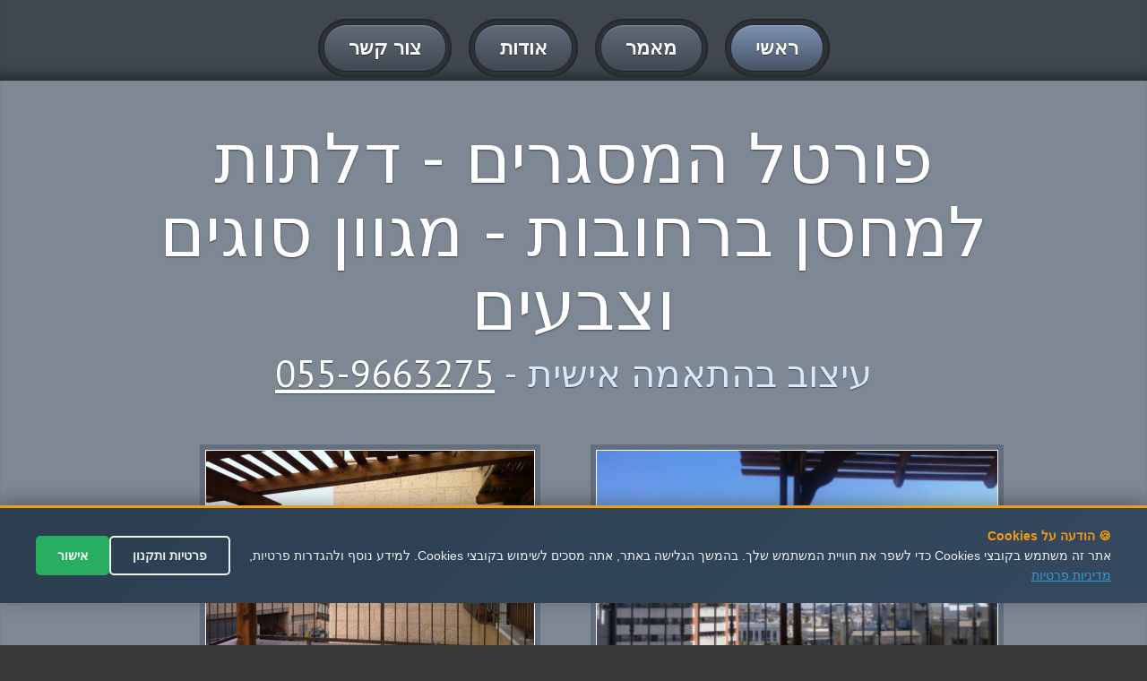

--- FILE ---
content_type: text/html
request_url: http://soragim.microbialfuelcell.org/%D7%93%D7%9C%D7%AA%D7%95%D7%AA-%D7%9C%D7%9E%D7%97%D7%A1%D7%9F/%D7%A8%D7%97%D7%95%D7%91%D7%95%D7%AA/
body_size: 38780
content:



<!DOCTYPE html>
<html lang="en">
<head>



<meta charset="utf-8" />

<link rel="canonical" href="https://soragim.microbialfuelcell.org/דלתות-למחסן/רחובות/"  >




<title>
דלתות למחסן ברחובות - מחירים זולים - פורטל המסגרים


</title>








<meta name="Author" content="דלתות למחסן ברחובות - פורטל המסגרים" />
    <meta name="keywords" content="דלתות למחסן ברחובות" />


    <meta name="description" content="דלתות למחסן ברחובות - תוצאת גימור מושלמת - דלתות למחסן ברחובות - שירות מקצועי ואמין - מחירים אטרקטיבים" />



    <meta name="abstract" content="דלתות למחסן ברחובות  - ייעוץ אישי ומקצועי - דלתות למחסן ברחובות - במקצועיות ובמיומנות" />
    
    

<meta property="og:title" content="דלתות למחסן ברחובות - 055-9663275 - מחירים זולים - פורטל המסגרים" />
<meta property="og:type" content="website" />
<meta property="og:url" content="https://soragim.microbialfuelcell.org/דלתות-למחסן/רחובות/" />
<meta property="og:image" content="https://click4me.co.il/sites-images/sormu7.png" />	
<meta property="og:image" content="https://click4me.co.il/sites-images/sheli3.png" />
<meta property="og:image" content="https://click4me.co.il/sites-images/barzel7.png" />	
	
<meta name="rating" content="general" />


<meta name="viewport" content="width=device-width, maximum-scale=1, minimum-scale=1">
<link rel="stylesheet" type="text/css" href="/css/default.css" media="all">
<link rel="stylesheet" type="text/css" href="/css/flexslider.css">
<link rel="stylesheet" type="text/css" href="https://fonts.googleapis.com/css?family=PT+Sans">
<script src="https://code.jquery.com/jquery-1.12.0.min.js"></script>
<script src="/js/jquery.flexslider.js"></script>
<script src="/js/default.js"></script>
<!--[if lt IE 9]>
<script src="js/html5.js"></script>
<script src="js/respond.min.js"></script>
<![endif]-->

  <style>
        .privacy-notice {
            background-color: #1a1a1a;
            color: white;
            padding: 20px;
            border-radius: 8px;
            margin-bottom: 20px;
            position: relative;
        }
        
        .privacy-checkbox {
            display: flex;
            align-items: flex-start;
            margin: 15px 0;
            font-size: 14px;
            line-height: 1.4;
        }
        
        .privacy-checkbox input[type="checkbox"] {
            margin-left: 10px;
            margin-top: 3px;
            min-width: 18px;
            min-height: 18px;
        }
        
        .privacy-text {
            color: #ffffff;
        }
        
        .privacy-text a {
            color: #ffd700;
            text-decoration: underline;
        }
        
        .privacy-text a:hover {
            color: #ffed4a;
        }
        
        .send-button {
            background-color: #ffd700;
            color: #000;
            padding: 12px 24px;
            border: none;
            border-radius: 4px;
            cursor: pointer;
            font-weight: bold;
            transition: all 0.3s;
        }
        
        .send-button:disabled {
            background-color: #666;
            color: #999;
            cursor: not-allowed;
        }
        
        .send-button:hover:not(:disabled) {
            background-color: #ffed4a;
        }
        
        .form {
            max-width: 500px;
            margin: 20px auto;
        }
        
        .formRow {
            margin-bottom: 15px;
        }
        
        .textField input,
        .textField textarea {
            width: 100%;
            padding: 10px;
            border: 1px solid #ddd;
            border-radius: 4px;
            font-size: 14px;
            direction: rtl;
        }
        
        .error-message {
            color: #ff4444;
            font-size: 12px;
            margin-top: 5px;
            display: none;
        }
    </style>






</head>


<body>
<div id="pagewidth">
  <header id="header">
    <div class="center">
      <nav id="mainNav">
        <ul>
          <li class="active"><a href="/." title="דף הבית"><span>ראשי</span></a></li>
          <li><a href="/?nav=art" title="מאמר מעניין על &#1505;&#1493;&#1512;&#1490;&#1497;&#1501;"><span>מאמר</span></a></li>

		  

<li><a href="/?nav=aodot&mila=דלתות-למחסן" title="עמוד אודות" ><span>אודות</span></a></li>



          <li><a href="/?nav=contact" title="צור קשר לקבלת פרטים נוספים"><span>צור קשר</span></a></li>
        </ul>
      </nav>
    </div>
  </header>
  
 


  <div id="content">
 <section id="twoColumnLayout" class="row grey">
      <div class="center">
        <h1>פורטל המסגרים - דלתות למחסן ברחובות - מגוון סוגים וצבעים</h1>
        <strong class="subHeading">עיצוב בהתאמה אישית - <a href="tel:055-9663275">055-9663275</a></strong>
        <div class="columns">
          <div class="half">
		  
		  
  
            <div class="imgHolder alignLeft">
		
<img src="https://click4me.co.il/sites-images/sheli3.png" title="דלתות למחסן ברחובות" alt="דלתות למחסן ברחובות">


</div>


<p>דלתות למחסן ברחובות - שירות מקצועי </p><p>התקנת סורגים מקצועית בכל סוגי החלונות והמרפסות</p><p>סורגים איכותיים העמידים בפני פגעי מזג האוויר וחסינים בפני פריצות</p><p>כל סוגי הסורגים והמעקות לכל מטרה-סורג ישר, סורג בטן ,סורג בטן, סורג + מנעול וכו..</p><p>יצירת מעקות מעוצבות למדרגות בכל הגדלים והעיצובים השונים</p><p>דלתות למחסן ברחובות - מעקות חזקות ויציבות לגגות ומרפסות שמש</p><p>סגירת רכבים מסחריים בשערי ברזל למניעת גניבות של סחורות</p><p>הקמת שערים חשמליים לחנות וכניסות לבתים פרטיים</p><p>הקמת גדרות מברזל חזק ועמידות בשמש ובגשם - דלתות למחסן ברחובות</p><p>ביצוע גלוון מקצועי לברזל למניעת חלודה</p><p>הקמת סורגים מתקפלים עם נעילה לחלונות בבית</p>
          </div>
          <div class="half">
            <div class="imgHolder fullWidth"><img src="https://click4me.co.il/sites-images/barzel7.png" title="דלתות למחסן ברחובות" alt="דלתות למחסן ברחובות"></div>

<p>דלתות למחסן ברחובות - שירות מקצועי </p><p>כל סוגי המעקות והסורגים מחומרים חזקים ועמידים במיוחד.שירות ארצי ומיידי לפרטי,משרדי , תעשייתי וכו...</p><p>סורגים לכל מטרה חלונות דלתות יציאה למרפסות ,חלונות בחדרי ממ"ד ,גגות,פרטיים ,משרדים,חברות ,וכו...וכן מעקות למדרגות בתים פרטי ,בנין ,לעליות גג ועוד...</p><p>מתן שירות בפריסה ארצית וברמת מקצועיות גבוהה ביותר.</p><p>צרו קשר עוד עכשיו להתאמה מושלמת ולהצעת מחיר משתלמת!</p><p>דלתות למחסן ברחובות - בבחירת מדרגות ומעקות,תוכלו לבחור את העיצוב והסוג הספציפי שמתאים לכם מבחינת צבע,דוגמא,מרקם,חומר,צורה ,מבנה ועוד שיוכלו לתת מראה מושלם ומותאם במיוחד עבורכם</p><p>התאמת מדרגות לחלל הבית,בגוונים ועיצובים שונים,כגון-מדרגות מרחפות,מדרגות תלויות אויר או ספירליות ,במגוון רחב של עיצובים מרהיבים וחדשניים ומסוגים שונים כגון עץ,מתכת ,זכוכית , תוך שימוש בחומרים מגוונים ואיכותיים עד לגימור מושלם</p><p>התקנה של שערים וגדרות מאלומיניום,מתכת וברזל,בשלל צבעים ועיצובים</p><p>כל סוגי הסורגים,המדרגות והמעקות בצורה הכי חדישה ויפה. עיצובים מרהיבים ובהתאמה אישית לפי בחירת הלקוח - דלתות למחסן ברחובות</p><p class="MsoNormal" dir="RTL">
	<span lang="HE" style="font-family:&quot;Arial&quot;,&quot;sans-serif&quot;;
mso-ascii-font-family:Calibri;mso-ascii-theme-font:minor-latin;mso-hansi-font-family:
Calibri;mso-hansi-theme-font:minor-latin;mso-bidi-font-family:Arial;mso-bidi-theme-font:
minor-bidi">רחובות<o:p></o:p></span></p>
<p class="MsoNormal" dir="RTL">
	<span lang="HE" style="font-family:&quot;Arial&quot;,&quot;sans-serif&quot;;
mso-ascii-font-family:Calibri;mso-ascii-theme-font:minor-latin;mso-hansi-font-family:
Calibri;mso-hansi-theme-font:minor-latin">רחובות היא עיר במישור החוף הדרומי בישראל</span><span lang="HE" style="font-family:&quot;Arial&quot;,&quot;sans-serif&quot;;mso-ascii-font-family:Calibri;
mso-ascii-theme-font:minor-latin;mso-hansi-font-family:Calibri;mso-hansi-theme-font:
minor-latin;mso-bidi-font-family:Arial;mso-bidi-theme-font:minor-bidi">.</span><span lang="HE" style="font-family:&quot;Arial&quot;,&quot;sans-serif&quot;;mso-ascii-font-family:Calibri;
mso-ascii-theme-font:minor-latin;mso-hansi-font-family:Calibri;mso-hansi-theme-font:
minor-latin"> רחובות ידועה בזכות מכון ויצמן למדע והפקולטה לחקלאות של האוניברסיטה העברית הנמצאים בתחומה. בעבר הייתה ידועה העיר רחובות כעיר בה פרדסים רבים, אך בעשור השני של המאה ה 21, אין עוד בשטחה חקלאות הדרים פעילה והפרדסים הנטושים הולכים ונמחקים על ידי הבנייה החדשה. חלק מהדלתות למחסן לקחו חלק בבנייתה.</span><span lang="HE" style="font-family:&quot;Arial&quot;,&quot;sans-serif&quot;;
mso-ascii-font-family:Calibri;mso-ascii-theme-font:minor-latin;mso-hansi-font-family:
Calibri;mso-hansi-theme-font:minor-latin;mso-bidi-font-family:Arial;mso-bidi-theme-font:
minor-bidi"><o:p></o:p></span></p>
<p class="MsoNormal" dir="RTL">
	<span lang="HE" style="font-family:&quot;Arial&quot;,&quot;sans-serif&quot;;
mso-ascii-font-family:Calibri;mso-ascii-theme-font:minor-latin;mso-hansi-font-family:
Calibri;mso-hansi-theme-font:minor-latin;mso-bidi-font-family:Arial;mso-bidi-theme-font:
minor-bidi">ברחובות מתגוררים כ 124,988 תושבים כאשר למעלה מ 20% מתושבי העיר הם עולים בעיקר מחבר המדינות תימן ואתיופיה. </span><span lang="HE" style="font-family:
&quot;Arial&quot;,&quot;sans-serif&quot;;mso-ascii-font-family:Calibri;mso-ascii-theme-font:minor-latin;
mso-hansi-font-family:Calibri;mso-hansi-theme-font:minor-latin">הקהילה האתיופית מרוכזת ברובה בשכונות קריית משה ואושיות, בשכונה נמצא גם מרכז קליטה ששימש לשיכון העולים החדשים מתימן ואתיופיה. גם דלתות למחסן גרים בה.</span><span lang="HE" style="font-family:&quot;Arial&quot;,&quot;sans-serif&quot;;
mso-ascii-font-family:Calibri;mso-ascii-theme-font:minor-latin;mso-hansi-font-family:
Calibri;mso-hansi-theme-font:minor-latin;mso-bidi-font-family:Arial;mso-bidi-theme-font:
minor-bidi"><o:p></o:p></span></p>
<p class="MsoNormal" dir="RTL">
	<span lang="HE" style="font-family:&quot;Arial&quot;,&quot;sans-serif&quot;;
mso-ascii-font-family:Calibri;mso-ascii-theme-font:minor-latin;mso-hansi-font-family:
Calibri;mso-hansi-theme-font:minor-latin">ברחובות שוכנים שני מוסדות עיקריים להשכלה גבוהה:</span><span lang="HE" style="font-family:&quot;Arial&quot;,&quot;sans-serif&quot;;mso-ascii-font-family:
Calibri;mso-ascii-theme-font:minor-latin;mso-hansi-font-family:Calibri;
mso-hansi-theme-font:minor-latin;mso-bidi-font-family:Arial;mso-bidi-theme-font:
minor-bidi"><o:p></o:p></span></p>
<p class="MsoNormal" dir="RTL">
	<span lang="HE" style="font-family:&quot;Arial&quot;,&quot;sans-serif&quot;;
mso-ascii-font-family:Calibri;mso-ascii-theme-font:minor-latin;mso-hansi-font-family:
Calibri;mso-hansi-theme-font:minor-latin;mso-bidi-font-family:Arial;mso-bidi-theme-font:
minor-bidi">הראשון- מכון ויצמן למדע הצובר מוניטין בקרב האקדמיה העולמית.<o:p></o:p></span></p>
<p class="MsoNormal" dir="RTL">
	<span lang="HE" style="font-family:&quot;Arial&quot;,&quot;sans-serif&quot;;
mso-ascii-font-family:Calibri;mso-ascii-theme-font:minor-latin;mso-hansi-font-family:
Calibri;mso-hansi-theme-font:minor-latin;mso-bidi-font-family:Arial;mso-bidi-theme-font:
minor-bidi">השני- </span><span lang="HE" style="font-family:&quot;Arial&quot;,&quot;sans-serif&quot;;
mso-ascii-font-family:Calibri;mso-ascii-theme-font:minor-latin;mso-hansi-font-family:
Calibri;mso-hansi-theme-font:minor-latin">הפקולטה לחקלאות של האוניברסיטה העברית</span><span lang="HE" style="font-family:&quot;Arial&quot;,&quot;sans-serif&quot;;mso-ascii-font-family:Calibri;
mso-ascii-theme-font:minor-latin;mso-hansi-font-family:Calibri;mso-hansi-theme-font:
minor-latin;mso-bidi-font-family:Arial;mso-bidi-theme-font:minor-bidi"> שהוקמה כתחנת מחקר נסיונית.&nbsp; </span><span lang="HE" style="font-family:&quot;Arial&quot;,&quot;sans-serif&quot;;mso-ascii-font-family:Calibri;
mso-ascii-theme-font:minor-latin;mso-hansi-font-family:Calibri;mso-hansi-theme-font:
minor-latin">למתחם הפקולטה לחקלאות עבר מרכז ויץ ללימודי הפיתוח. המרכז הוא מלכ&quot;ר העוסק במחקר, בייעוץ, ובהדרכה ותכנון פרויקטים של פיתוח אזורי כלכלי וחברתי בארץ ובעולם.</span></p>
<p class="MsoNormal" dir="RTL">
	<span lang="HE" style="font-family:&quot;Arial&quot;,&quot;sans-serif&quot;;mso-ascii-font-family:Calibri;
mso-ascii-theme-font:minor-latin;mso-hansi-font-family:Calibri;mso-hansi-theme-font:
minor-latin"><o:p></o:p></span></p>
<p class="MsoNormal" dir="RTL">
	<span lang="HE" style="font-family:&quot;Arial&quot;,&quot;sans-serif&quot;;
mso-ascii-font-family:Calibri;mso-ascii-theme-font:minor-latin;mso-hansi-font-family:
Calibri;mso-hansi-theme-font:minor-latin">הרבה דלתות למחסן וילדיהם למדו שם.</span></p>
<p class="MsoNormal" dir="RTL">
	<span lang="HE" style="font-family:&quot;Arial&quot;,&quot;sans-serif&quot;;
mso-ascii-font-family:Calibri;mso-ascii-theme-font:minor-latin;mso-hansi-font-family:
Calibri;mso-hansi-theme-font:minor-latin">כמו כן בעיר פועלות מספר מכללות, אוניברסיטה פתוחה, מרכז אקדמי ועוד.<o:p></o:p></span></p>
<p class="MsoNormal" dir="RTL">
	<span lang="HE" style="font-family:&quot;Arial&quot;,&quot;sans-serif&quot;;
mso-ascii-font-family:Calibri;mso-ascii-theme-font:minor-latin;mso-hansi-font-family:
Calibri;mso-hansi-theme-font:minor-latin">גם מוסדות דתיים יש ברחובות כגון: כוללים, תלמודי תורה, ישיבת הסדר, ישובות גדולות וקטנות, מוסדות חב&quot;ד ועוד.<o:p></o:p></span></p>
<p class="MsoNormal" dir="RTL">
	<span lang="HE" style="font-family:&quot;Arial&quot;,&quot;sans-serif&quot;;
mso-ascii-font-family:Calibri;mso-ascii-theme-font:minor-latin;mso-hansi-font-family:
Calibri;mso-hansi-theme-font:minor-latin">ברחובות נמצא המרכז הרפואי קפלן המשרת גם את היישובים השוכנים בסמוך לרחובות. גם דלתות למחסן היו שם.<o:p></o:p></span></p>
<p class="MsoNormal" dir="RTL">
	<span lang="HE" style="font-family:&quot;Arial&quot;,&quot;sans-serif&quot;;
mso-ascii-font-family:Calibri;mso-ascii-theme-font:minor-latin;mso-hansi-font-family:
Calibri;mso-hansi-theme-font:minor-latin">העיר רחובות מפותחת מאוד במסחר ותעשיה, יש בה מרכזים מסחריים, קניונים ועוד. לחלק מהדלתות למחסן יש חנויות שם.<o:p></o:p></span></p>
<p class="MsoNormal" dir="RTL">
	<a name="_GoBack"></a><span lang="HE" style="font-family:&quot;Arial&quot;,&quot;sans-serif&quot;;mso-ascii-font-family:Calibri;
mso-ascii-theme-font:minor-latin;mso-hansi-font-family:Calibri;mso-hansi-theme-font:
minor-latin">&nbsp;</span></p>
<p>
	&nbsp;</p>
<p class="MsoNormal" dir="RTL">
	<span lang="HE" style="font-family:&quot;Arial&quot;,&quot;sans-serif&quot;;
mso-ascii-font-family:Calibri;mso-ascii-theme-font:minor-latin;mso-hansi-font-family:
Calibri;mso-hansi-theme-font:minor-latin;mso-bidi-font-family:Arial;mso-bidi-theme-font:
minor-bidi">&nbsp;</span></p>


    </div>
 </div>

</div>
</section>
 
 <div class="centereran">
 

<br />
<br />
<h2 id="eranhead">
איזורי שירות לדלתות-למחסן:  
</h2>

<br />
<a href='/%D7%93%D7%9C%D7%AA%D7%95%D7%AA%2D%D7%9C%D7%9E%D7%97%D7%A1%D7%9F/%D7%90%D7%A9%D7%93%D7%95%D7%93/' title='דלתות למחסן באשדוד' >דלתות למחסן באשדוד</a> >>> <a href='/%D7%93%D7%9C%D7%AA%D7%95%D7%AA%2D%D7%9C%D7%9E%D7%97%D7%A1%D7%9F/%D7%93%D7%A8%D7%95%D7%9D/' title='דלתות למחסן בדרום' >דלתות למחסן בדרום</a> >>> <a href='/%D7%93%D7%9C%D7%AA%D7%95%D7%AA%2D%D7%9C%D7%9E%D7%97%D7%A1%D7%9F/%D7%94%D7%A8%D7%A6%D7%9C%D7%99%D7%94/' title='דלתות למחסן בהרצליה' >דלתות למחסן בהרצליה</a> >>> <a href='/%D7%93%D7%9C%D7%AA%D7%95%D7%AA%2D%D7%9C%D7%9E%D7%97%D7%A1%D7%9F/%D7%97%D7%93%D7%A8%D7%94/' title='דלתות למחסן בחדרה' >דלתות למחסן בחדרה</a> >>> <a href='/%D7%93%D7%9C%D7%AA%D7%95%D7%AA%2D%D7%9C%D7%9E%D7%97%D7%A1%D7%9F/%D7%97%D7%95%D7%9C%D7%95%D7%9F/' title='דלתות למחסן בחולון' >דלתות למחסן בחולון</a> >>> <a href='/%D7%93%D7%9C%D7%AA%D7%95%D7%AA%2D%D7%9C%D7%9E%D7%97%D7%A1%D7%9F/%D7%97%D7%99%D7%A4%D7%94/' title='דלתות למחסן בחיפה' >דלתות למחסן בחיפה</a> >>> <a href='/%D7%93%D7%9C%D7%AA%D7%95%D7%AA%2D%D7%9C%D7%9E%D7%97%D7%A1%D7%9F/%D7%98%D7%91%D7%A8%D7%99%D7%94/' title='דלתות למחסן בטבריה' >דלתות למחסן בטבריה</a> >>> <a href='/%D7%93%D7%9C%D7%AA%D7%95%D7%AA%2D%D7%9C%D7%9E%D7%97%D7%A1%D7%9F/%D7%99%D7%A8%D7%95%D7%A9%D7%9C%D7%99%D7%9D/' title='דלתות למחסן בירושלים' >דלתות למחסן בירושלים</a> >>> <a href='/%D7%93%D7%9C%D7%AA%D7%95%D7%AA%2D%D7%9C%D7%9E%D7%97%D7%A1%D7%9F/%D7%9B%D7%A4%D7%A8%2D%D7%A1%D7%91%D7%90/' title='דלתות למחסן בכפר סבא' >דלתות למחסן בכפר סבא</a> >>> <a href='/%D7%93%D7%9C%D7%AA%D7%95%D7%AA%2D%D7%9C%D7%9E%D7%97%D7%A1%D7%9F/%D7%9E%D7%95%D7%93%D7%99%D7%A2%D7%99%D7%9F/' title='דלתות למחסן במודיעין' >דלתות למחסן במודיעין</a> >>> <a href='/%D7%93%D7%9C%D7%AA%D7%95%D7%AA%2D%D7%9C%D7%9E%D7%97%D7%A1%D7%9F/%D7%9E%D7%A8%D7%9B%D7%96/' title='דלתות למחסן במרכז' >דלתות למחסן במרכז</a> >>> <a href='/%D7%93%D7%9C%D7%AA%D7%95%D7%AA%2D%D7%9C%D7%9E%D7%97%D7%A1%D7%9F/%D7%A0%D7%AA%D7%A0%D7%99%D7%94/' title='דלתות למחסן בנתניה' >דלתות למחסן בנתניה</a> >>> <a href='/%D7%93%D7%9C%D7%AA%D7%95%D7%AA%2D%D7%9C%D7%9E%D7%97%D7%A1%D7%9F/%D7%A4%D7%AA%D7%97%2D%D7%AA%D7%A7%D7%95%D7%95%D7%94/' title='דלתות למחסן בפתח תקווה' >דלתות למחסן בפתח תקווה</a> >>> <a href='/%D7%93%D7%9C%D7%AA%D7%95%D7%AA%2D%D7%9C%D7%9E%D7%97%D7%A1%D7%9F/%D7%A6%D7%A4%D7%95%D7%9F/' title='דלתות למחסן בצפון' >דלתות למחסן בצפון</a> >>> <a href='/%D7%93%D7%9C%D7%AA%D7%95%D7%AA%2D%D7%9C%D7%9E%D7%97%D7%A1%D7%9F/%D7%A6%D7%A4%D7%AA/' title='דלתות למחסן בצפת' >דלתות למחסן בצפת</a> >>> <a href='/%D7%93%D7%9C%D7%AA%D7%95%D7%AA%2D%D7%9C%D7%9E%D7%97%D7%A1%D7%9F/%D7%A8%D7%90%D7%A9%D7%95%D7%9F%2D%D7%9C%D7%A6%D7%99%D7%95%D7%9F/' title='דלתות למחסן בראשון לציון' >דלתות למחסן בראשון לציון</a> >>> <a href='/%D7%93%D7%9C%D7%AA%D7%95%D7%AA%2D%D7%9C%D7%9E%D7%97%D7%A1%D7%9F/%D7%A8%D7%97%D7%95%D7%91%D7%95%D7%AA/' title='דלתות למחסן ברחובות' >דלתות למחסן ברחובות</a> >>> <a href='/%D7%93%D7%9C%D7%AA%D7%95%D7%AA%2D%D7%9C%D7%9E%D7%97%D7%A1%D7%9F/%D7%AA%D7%9C%2D%D7%90%D7%91%D7%99%D7%91/' title='דלתות למחסן בתל אביב' >דלתות למחסן בתל אביב</a> >>> 
 
 </div>
 
 <section id="boxes" class="row grey">
      <div class="center">
        <h3>תוצאת גימור מושלמת - דלתות למחסן ברחובות</h3>
        <strong class="subHeading">במקצועיות ובמיומנות - <a href="tel:055-9663275">055-9663275</a></strong>
        <div class="columns">
          <article class="news oneThird">
            <div>
              <h3><a href="/?nav=aodot" title="אודות">שירות אמין ומקצועי</a></h3>
              <div class="content"> <a href="/?nav=aodot" class="imgHolder fullWidth"><img src="https://click4me.co.il/sites-images/sormu7.png" title="דלתות למחסן ברחובות" alt="דלתות למחסן ברחובות"></a>
<p>דלתות למחסן ברחובות - שירות מקצועי </p><p>צרו קשר עוד עכשיו להתאמה מושלמת ולהצעת מחיר משתלמת!</p><p>סורגים לכל מטרה חלונות דלתות יציאה למרפסות ,חלונות בחדרי ממ"ד ,גגות,פרטיים ,משרדים,חברות ,וכו...וכן מעקות למדרגות בתים פרטי ,בנין ,לעליות גג ועוד...</p><p>סורגים איכותיים העמידים בפני פגעי מזג האוויר וחסינים בפני פריצות</p>			
	
              </div>
              <div class="readMore"><a href="/?nav=aodot" title="אודות" class="btn btnSmall"><span>המשך</span></a></div>
            </div>
          </article>
          <article class="news oneThird">
            <div>
              <h3><a href="/?nav=art" title="מאמר מפורט על דלתות למחסן ברחובות">חומרים עמידים ובאחריות</a></h3>
              <div class="content"> <a href="/?nav=art" title="מאמר מפורט על דלתות למחסן ברחובות" class="imgHolder fullWidth"><img src="https://click4me.co.il/sites-images/ssaa.png" title="דלתות למחסן ברחובות" alt="דלתות למחסן ברחובות"></a>
<p>דלתות למחסן ברחובות - שירות מקצועי </p><p>בבחירת מדרגות ומעקות,תוכלו לבחור את העיצוב והסוג הספציפי שמתאים לכם מבחינת צבע,דוגמא,מרקם,חומר,צורה ,מבנה ועוד שיוכלו לתת מראה מושלם ומותאם במיוחד עבורכם</p><p>ביצוע גלוון מקצועי לברזל למניעת חלודה</p><p>הקמת גדרות מברזל חזק ועמידות בשמש ובגשם</p>		
              </div>
              <div class="readMore"><a href="/?nav=art" title="המשך לקרוא על דלתות למחסן ברחובות" class="btn btnSmall"><span>המשך</span></a></div>
            </div>
          </article>
          <article class="news oneThird">
            <div>
              <h3><a href="/?nav=contact" title="צור קשר עכשיו">ייעוץ אישי ומקצועי</a></h3>
              <div class="content"> <a href="/?nav=contact" title="צור קשר עכשיו" class="imgHolder fullWidth"><img src="https://click4me.co.il/sites-images/sor55.png" title="דלתות למחסן ברחובות" alt="דלתות למחסן ברחובות"></a>
<p>דלתות למחסן ברחובות - שירות מקצועי </p><p>התקנת סורגים מקצועית בכל סוגי החלונות והמרפסות</p><p>סורגים איכותיים העמידים בפני פגעי מזג האוויר וחסינים בפני פריצות</p><p>כל סוגי הסורגים והמעקות לכל מטרה-סורג ישר, סורג בטן ,סורג בטן, סורג + מנעול וכו..</p>		
              </div>
              <div class="readMore"><a href="/?nav=contact" title="צור קשר עכשיו" class="btn btnSmall"><span>צור קשר</span></a></div>
            </div>
          </article>
        </div>
      </div>
    </section>
    <section id="testiomonialsTab" class="row">
      <div class="center">
        <h4>המלצות</h4>
        <strong class="subHeading">דלתות למחסן ברחובות - המלצות חמות בתחום</strong>
        <div id="testimonials" class="gallery">
          <ul class="slides">
            <li>
              <div class="row">
                <blockquote> <q>תודה רבה שירות מצויין- מאוד נהננו מהיחס והשירות של הדלתות למחסן ברחובות </q> </blockquote>
                <blockquote> <q>באמת שירות דלתות למחסן ברחובות מקסים ממליצה לכולם בחום </q> </blockquote>
              </div>
              <div class="row">
                <blockquote> <q>חיפשתי את דלתות למחסן ברחובות וסוף סוף מצאתי שירות מצויין ומקצועי וכמובן מומלץ</q> </blockquote>
                <blockquote> <q>לעולם לא אשכח את השירות דלתות למחסן ברחובות שנתתם לנו - תמיד נמליץ בחום</q> </blockquote>

			  </div>
            </li>
          </ul>
        </div>
		
		
		<br/>

		
<iframe src="//www.facebook.com/plugins/likebox.php?href=https://www.facebook.com/%D7%A4%D7%95%D7%A8%D7%98%D7%9C-%D7%94%D7%9E%D7%A1%D7%92%D7%A8%D7%99%D7%9D-054-5344131-984863074954569/;width=263&amp;height=290&amp;colorscheme=light&amp;show_faces=true&amp;header=true&amp;stream=false&amp;show_border=true" scrolling="no" frameborder="0" class="likebox" allowTransparency="true"></iframe>
		
		<br/>
		<!-- Go to www.addthis.com/dashboard to customize your tools -->
<div class="addthis_native_toolbox"></div>
  
      </div>
    </section>
    <section id="contactUs" class="row grey">
      <div class="center">
        <h4>יצירת קשר - פורטל המסגרים</h4>
        <strong class="subHeading">יצירת קשר - 055-9663275</strong>
        <div class="columns">
          <div class="half">
           

		 
<!-- טופס יצירת קשר המעודכן -->
<form action="https://send.zol4u.info/send-other.asp" target="_blank" class="form" id="contactForm">
    <fieldset>
        <h4>שלח הודעה</h4>
        
        <!-- שדות הטופס הקיימים -->
        <div class="formRow">
            <div class="textField">
                <input type="text" name="name" placeholder="שמך..." required>
            </div>
        </div>
        
        <div class="formRow">
            <div class="textField">
                <input type="text" name="tele" placeholder="פלאפון..." required>
            </div>
        </div>
        
        <div class="formRow">
            <div class="textField">
                <input type="text" name="state" placeholder="עיר...">
            </div>
        </div>
        
        <div class="formRow">
            <div class="textField">
                <textarea cols="20" rows="4" name="note" placeholder="פירוט פניה"></textarea>
            </div>
        </div>
        
        <!-- הודעת מדיניות פרטיות -->
        <div class="privacy-notice">
            <div class="privacy-checkbox">
                <input type="checkbox" id="privacyConsent" name="privacyConsent" required>
                <label for="privacyConsent" class="privacy-text">
                    אני מאשר/ת שקראתי ומסכים/מה ל<a href="/out_functions/privecy.asp" target="_blank">תנאי השימוש ולמדיניות הפרטיות</a>
                </label>
            </div>
            <div class="error-message" id="privacyError">
                יש לאשר את תנאי השימוש ומדיניות הפרטיות כדי לשלוח הודעה
            </div>
        </div>
        
        <div class="formRow">
            <button type="submit" class="send-button" id="submitBtn" disabled>
                <span>שלח הודעה</span>
            </button>
        </div>
        
        <!-- שדות נסתרים קיימים -->
        <input type="hidden" name="resite" value="">
        <input name="site" size="20" type="hidden" value="" /> 
        <input type="hidden" name="sugli" value="">
    </fieldset>
</form>

<script>
document.addEventListener('DOMContentLoaded', function() {
    const form = document.getElementById('contactForm');
    const privacyCheckbox = document.getElementById('privacyConsent');
    const submitBtn = document.getElementById('submitBtn');
    const errorMessage = document.getElementById('privacyError');
    
    // עדכון מצב הכפתור בהתאם לצ'קבוקס
    function updateSubmitButton() {
        if (privacyCheckbox.checked) {
            submitBtn.disabled = false;
            errorMessage.style.display = 'none';
        } else {
            submitBtn.disabled = true;
        }
    }
    
    // האזנה לשינויים בצ'קבוקס
    privacyCheckbox.addEventListener('change', updateSubmitButton);
    
    // וידוא לפני שליחת הטופס
    form.addEventListener('submit', function(e) {
        if (!privacyCheckbox.checked) {
            e.preventDefault();
            errorMessage.style.display = 'block';
            privacyCheckbox.focus();
            return false;
        }
        
        // עדכון השדות הנסתרים (כמו בקוד המקורי)
        const referer = window.location.href;
        document.querySelector('input[name="resite"]').value = referer;
        document.querySelector('input[name="site"]').value = referer;
        document.querySelector('input[name="sugli"]').value = window.location.hostname;
        
        return true;
    });
    
    // אתחול מצב הכפתור
    updateSubmitButton();
});
</script>

		 
		 
          </div>
          <div class="half">
		  
		  
            <h5>מיקום</h5>
            <div id="map">
              <div class="imgHolder">

<br/>

<iframe width="600" height="450" frameborder="0" style="border:0"
src="/google.asp?location=%D7%A8%D7%97%D7%95%D7%91%D7%95%D7%AA" allowfullscreen>
</iframe>

		  
			  </div>
            </div>
			
			
			
          </div>
        </div>
      </div>
    </section>
  </div>
  <footer id="footer">

  </footer>
</div>








<script type="text/javascript">


$.post( 'https://rabanim.net/outsource/get_tracking_leads.asp?url='+escape(window.location.href)+'&title='+document.title+'&phone=0559793348')

</script>



<div id="callmenow">
<a href="tel:055-9663275" id="callnowbutton" ><img src="[data-uri]" width="55">לייעוץ ומחירים חייגו עכשיו</a>
</div>





<style>
/* סגנון ה-popup */
#privacy-popup {
    position: fixed;
    bottom: 47px;
    left: 0;
    right: 0;
    background: linear-gradient(135deg, #2c3e50 0%, #34495e 100%);
    color: white;
    padding: 20px;
    box-shadow: 0 -4px 20px rgba(0,0,0,0.3);
    z-index: 999999;
    font-family: Arial, sans-serif;
    display: none;
    border-top: 3px solid #f39c12;
}

#privacy-popup.show {
    display: block;
    animation: slideUp 0.5s ease-out;
}

@keyframes slideUp {
    from {
        transform: translateY(100%);
    }
    to {
        transform: translateY(0);
    }
}

.privacy-content {
    max-width: 1200px;
    margin: 0 auto;
    display: flex;
    align-items: center;
    justify-content: space-between;
    flex-wrap: wrap;
    gap: 20px;
}

.privacy-text {
    flex: 1;
    min-width: 300px;
    font-size: 14px;
    line-height: 1.6;
    color: #ecf0f1;
}

.privacy-text strong {
    color: #f39c12;
    font-weight: bold;
}

.privacy-text a {
    color: #3498db;
    text-decoration: underline;
}

.privacy-text a:hover {
    color: #5dade2;
}

.privacy-buttons {
    display: flex;
    gap: 10px;
    flex-wrap: wrap;
}

.privacy-btn {
    padding: 12px 24px;
    border: none;
    border-radius: 5px;
    cursor: pointer;
    font-size: 14px;
    font-weight: bold;
    transition: all 0.3s ease;
    white-space: nowrap;
}

.btn-accept {
    background-color: #27ae60;
    color: white;
}

.btn-accept:hover {
    background-color: #2ecc71;
    transform: translateY(-2px);
}

.btn-settings {
    background-color: transparent;
    color: #ecf0f1;
    border: 2px solid #ecf0f1;
}

.btn-settings:hover {
    background-color: #ecf0f1;
    color: #2c3e50;
}

/* עיצוב responsive */
@media (max-width: 768px) {
    .privacy-content {
        flex-direction: column;
        text-align: center;
    }
    
    .privacy-text {
        min-width: auto;
    }
    
    #privacy-popup {
        padding: 15px;
    }
    
    .privacy-buttons {
        justify-content: center;
        width: 100%;
    }
    
    .privacy-btn {
        flex: 1;
        min-width: 120px;
    }
}
</style>

<!-- HTML של ה-popup -->
<div id="privacy-popup">
    <div class="privacy-content">
        <div class="privacy-text">
            <strong>🍪 הודעה על Cookies</strong><br>
            אתר זה משתמש בקובצי Cookies כדי לשפר את חוויית המשתמש שלך. בהמשך הגלישה באתר, אתה מסכים לשימוש בקובצי Cookies. 
            למידע נוסף ולהגדרות פרטיות, <a href="/out_functions/privecy.asp" target="_blank">מדיניות פרטיות</a>
        </div>
        <div class="privacy-buttons">
            <button class="privacy-btn btn-settings" onclick="openPrivacySettings()">פרטיות ותקנון</button>
            <button class="privacy-btn btn-accept" onclick="acceptPrivacy()">אישור</button>
        </div>
    </div>
</div>

<script>
// פונקציות ה-popup
(function() {
    // בדיקה אם המשתמש כבר אישר
    function checkPrivacyConsent() {
        const consent = localStorage.getItem('privacy_consent');
        const timestamp = localStorage.getItem('privacy_consent_timestamp');
        const currentTime = new Date().getTime();
        
        // אם עברו יותר מ-365 ימים, נציג שוב את ההודעה
        if (consent && timestamp && (currentTime - parseInt(timestamp)) < (365 * 24 * 60 * 60 * 1000)) {
            return true;
        }
        return false;
    }
    
    // הצגת ה-popup
    function showPrivacyPopup() {
        const popup = document.getElementById('privacy-popup');
        if (popup && !checkPrivacyConsent()) {
            setTimeout(() => {
                popup.classList.add('show');
            }, 1000); // המתנה של שנייה לפני הצגה
        }
    }
    
    // פונקציה לאישור מדיניות הפרטיות
    window.acceptPrivacy = function() {
        const currentTime = new Date().getTime();
        localStorage.setItem('privacy_consent', 'accepted');
        localStorage.setItem('privacy_consent_timestamp', currentTime.toString());
        
        const popup = document.getElementById('privacy-popup');
        popup.style.animation = 'slideDown 0.5s ease-out';
        setTimeout(() => {
            popup.style.display = 'none';
        }, 500);
        
        // שליחת אירוע analytics (אופציונלי)
        if (typeof gtag !== 'undefined') {
            gtag('event', 'privacy_consent', {
                'event_category': 'privacy',
                'event_label': 'accepted'
            });
        }
    };
    
    // פונקציה להגדרות מדיניות פרטיות
    window.openPrivacySettings = function() {
        // ניתן לפתוח דף הגדרות או modal
        window.open('/out_functions/privecy.asp', '_blank');
    };
    
    // הרצה כאשר הדף נטען
    if (document.readyState === 'loading') {
        document.addEventListener('DOMContentLoaded', showPrivacyPopup);
    } else {
        showPrivacyPopup();
    }
    
    // CSS נוסף לאנימציה של סגירה
    const style = document.createElement('style');
    style.textContent = `
        @keyframes slideDown {
            from { transform: translateY(0); }
            to { transform: translateY(100%); }
        }
    `;
    document.head.appendChild(style);
})();
</script>

</body>
</html>



